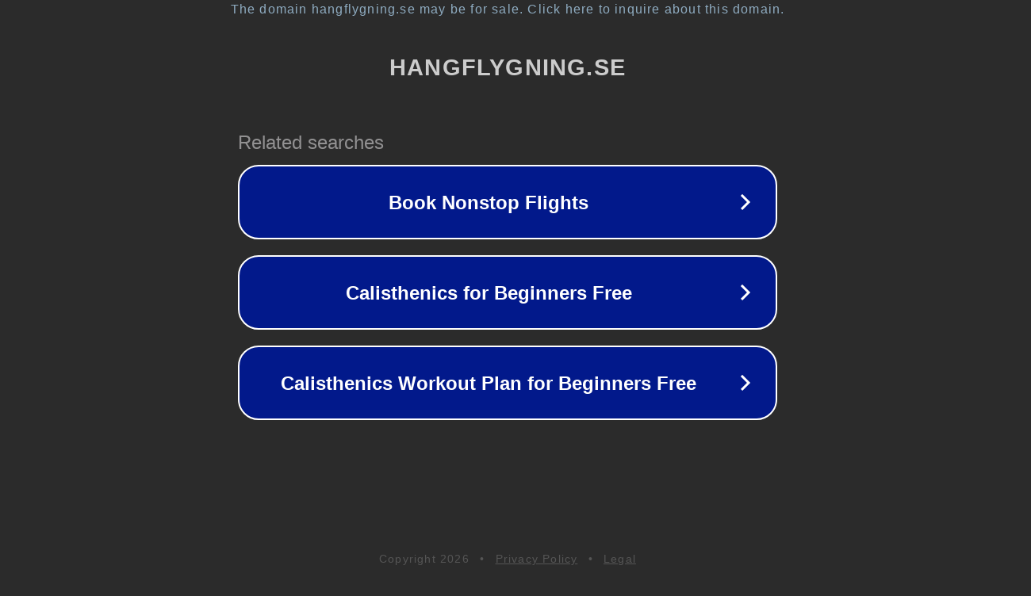

--- FILE ---
content_type: text/html; charset=utf-8
request_url: https://hangflygning.se/tag/airflow-over-the-wing-of-an-ava/
body_size: 1098
content:
<!doctype html>
<html data-adblockkey="MFwwDQYJKoZIhvcNAQEBBQADSwAwSAJBANDrp2lz7AOmADaN8tA50LsWcjLFyQFcb/P2Txc58oYOeILb3vBw7J6f4pamkAQVSQuqYsKx3YzdUHCvbVZvFUsCAwEAAQ==_RuIlRxQgGJ0nh+VrxwfFds6oEWVPZ5a+XF2Z7ZhrsKgsWbv3pGVZM25+S5x72m6Wy+HhthE9j7SOBIUGha7Guw==" lang="en" style="background: #2B2B2B;">
<head>
    <meta charset="utf-8">
    <meta name="viewport" content="width=device-width, initial-scale=1">
    <link rel="icon" href="[data-uri]">
    <link rel="preconnect" href="https://www.google.com" crossorigin>
</head>
<body>
<div id="target" style="opacity: 0"></div>
<script>window.park = "[base64]";</script>
<script src="/bQBvDmPci.js"></script>
</body>
</html>
